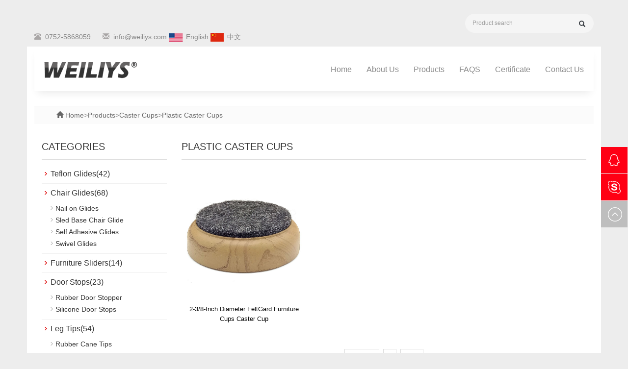

--- FILE ---
content_type: text/html; charset=utf-8
request_url: http://www.weiliys.com/list/37.html?tags=Furniture%20Coasters
body_size: 3927
content:
<!DOCTYPE html>
<html lang="en">
<meta http-equiv="content-type" content="text/html;charset=utf-8" />
<head>
<meta charset="utf-8">
<meta http-equiv="X-UA-Compatible" content="IE=edge">
<meta name="viewport" content="width=device-width, initial-scale=1">
<title>Plastic Caster Cups-Teflon Chair Glides &amp; Chair Leg Caps &amp; Best Floor Protector &amp; Furniture Accessories-weiliys.com</title>
<meta name="keywords" content="Teflon Chair Glides,Furniture Felt pads,Furniture Sliders,Chair Leg Pads,Furniture Caster,Castor Cups,Furniture Slides/Glides,Door Stopper,Furniture Movers,Sliders for Carpet,Floor Protector">
<meta name="description" content="Weiliys offer Chair Tips and different types of furniture felt pads,Castor Cups,Furniture Sliders,door stopper, Chair &amp; Table Glides at the best price possible. Helping you protect your furniture and floors.">
<meta name="google-site-verification" content="tYQU-cha2TwS-pY-0Oxm9cYTknDiVlCuLRZUxFuDF1I" />
<meta name="applicable-device"content="pc,mobile">
<link href="/template/default/css/bootstrap.css" rel="stylesheet">
<link href="/template/default/css/bxslider.css" rel="stylesheet">
<link href="/template/default/css/style.css" rel="stylesheet">
<script src="/template/default/js/jquery.min.js"></script>
<script src="/template/default/js/bxslider.min.js"></script>
<script src="/template/default/js/common.js"></script>
<script src="/template/default/js/bootstrap.js"></script>
<!--[if lt IE 9]>
  <script src="http://cdn.bootcss.com/html5shiv/3.7.2/html5shiv.min.js"></script>
  <script src="http://cdn.bootcss.com/respond.js/1.4.2/respond.min.js"></script>
<![endif]-->
</head>
<body>
<div class="container main">
 <div class="row top_menu">
  <div class="col-xs-12 col-sm-9 col-md-9 top_name">
          <p><span class="glyphicon glyphicon-phone-alt" aria-hidden="true"></span>&nbsp; 0752-5868059&nbsp;&nbsp;&nbsp;&nbsp;&nbsp;</p>
          <p><span class="glyphicon glyphicon-envelope" aria-hidden="true"></span>&nbsp; 
		  <a href="mailto:info@weiliys.com">info@weiliys.com</a></p>

<p><img src="/template/default/images/English.png">
		  <a target="_blank" href="http://www.weiliys.com/">English</a></p>
<p><span><img src="/template/default/images/Chinese.png"></span>
		  <a target="_blank" href="http://www.chairtipschina.com/">中文</a></p>
	  
  </div>

  <div id="topsearch" class="col-xs-12 col-sm-3 col-md-3">
      <form id="searchform" method="get" action="/index.php/Search/index">
          <div class="input-group search_group">
              <input type="text" name="keyword" class="form-control input-sm" placeholder="Product search">
              <span class="input-group-btn">
                  <span id="submit_search" onclick="searchform.submit();" title="Product search" class="glyphicon glyphicon-search btn-lg" aria-hidden="true"></span>
              </span>
          </div>
      </form>

  </div>
</div>

    <!-- Fixed navbar -->
    <nav id="top_nav" class="navbar navbar-default navbar-static-top">
      <div class="container">
        <div class="navbar-header">
          <button type="button" class="navbar-toggle collapsed" data-toggle="collapse" data-target="#navbar" aria-expanded="false" aria-controls="navbar">
            <span class="sr-only">Toggle navigation</span>
            <span class="icon-bar"></span>
            <span class="icon-bar"></span>
            <span class="icon-bar"></span>
          </button>
          <a href="/"><img src="/static/upload/image/20230306/1678093700412038.png" class="logo" alt="Teflon Chair Glides &amp; Chair Leg Caps &amp; Best Floor Protector &amp; Furniture Accessories"/></a>
        </div>
        <div id="navbar" class="navbar-collapse collapse">
          <ul class="nav navbar-nav">
            <li><a href="/">Home</a></li>
			
			
            <li><a href="/index.php/about/about-us">About Us</a></li>
				
			
			
            <li class="dropdown">
                    <a href="/index.php/list/Products">Products</a>
                    <a href="new.html" id="app_menudown" class="dropdown-toggle" data-toggle="dropdown" role="button" aria-expanded="false"><span class="glyphicon glyphicon-menu-down btn-xs"></span></a>
                      <ul class="dropdown-menu nav_small" role="menu">
					  
                      <li><a href="/index.php/list/Teflon-Glides">Teflon Glides</a></li>
					   
                      <li><a href="/index.php/list/Chair-Glides">Chair Glides</a></li>
					   
                      <li><a href="/index.php/list/Furniture-Sliders">Furniture Sliders</a></li>
					   
                      <li><a href="/index.php/list/Door-Stops">Door Stops</a></li>
					   
                      <li><a href="/index.php/list/Leg-Tips">Leg Tips</a></li>
					   
                      <li><a href="/index.php/list/Caster-Cups">Caster Cups</a></li>
					   
                      <li><a href="/index.php/list/Furniture-Felt-Pad">Furniture Felt Pad</a></li>
					   
                      <li><a href="/index.php/list/Adjustable-Feet">Adjustable Feet</a></li>
					   
                      <li><a href="/index.php/list/Tube-Plug">Tube Plug</a></li>
					   
                      <li><a href="/index.php/list/Furniture-Riser">Furniture Riser</a></li>
					   
                      <li><a href="/index.php/list/Furniture-Leg-Caps">Furniture Leg Caps</a></li>
					   
                      <li><a href="/index.php/list/Furniture-Lifter">Furniture Lifter</a></li>
					   
                      <li><a href="/index.php/list/Rubber-Feet-Wth-Screw">Rubber Feet Wth Screw</a></li>
					   
                      <li><a href="/index.php/list/Furniture-EVA-Self-Stick-Pads">Furniture EVA Self-Stick Pads</a></li>
					   
                      <li><a href="/index.php/list/51">Door Stopper Wall Protector</a></li>
					   
                      </ul>
            </li>
				
			
			
            <li><a href="/index.php/about/FAQS">FAQS</a></li>
				
			
			
            <li><a href="/index.php/about/27">Certificate</a></li>
				
			
			
            <li><a href="/index.php/about/Contact-us">Contact Us</a></li>
				
				  
            
          </ul>
        </div><!--/.nav-collapse -->
      </div>
    </nav>		
      <div class="path_bg">
        <a href="/"><span class="glyphicon glyphicon-home" aria-hidden="true"></span></a><a href="/"> Home</a>><a href="/index.php/list/Products">Products</a>><a href="/index.php/list/Caster-Cups">Caster Cups</a>><a href="/index.php/list/Plastic-Caster-Cups">Plastic Caster Cups</a></div>
      <!-- right -->
      <div class="col-xs-12 col-sm-8 col-md-9" style="float:right">
          <div class="list_box"> 
            <h2 class="left_h2">Plastic Caster Cups</h2>
            <div class="product_list product_list2">
			
              <div class="col-sm-4 col-md-4 col-mm-6 product_img">
			  <!--<span class="badge badge-secondary">WLY-256</span> right -->
                      <a href="/index.php/content/2-3-8-Inch-Diameter-FeltGard-Furniture-Cups-Caster-Cup_10"><img  src="/static/upload/image/20190617/1560764777741060.jpg" class="opacity_img" alt="2-3/8-Inch Diameter FeltGard Furniture Cups Caster Cup"/></a>
                      <p class="product_title"><a href="/index.php/content/2-3-8-Inch-Diameter-FeltGard-Furniture-Cups-Caster-Cup_10" title="2-3/8-Inch Diameter FeltGard Furniture Cups Caster Cup">2-3/8-Inch Diameter FeltGard Furniture Cups Caster Cup</a></p>
                      <p class="product_desc"></p>
             </div>
			
			</div>
			
		
			
			
        </div>
		
			<div class="page">
			<a href="javascript:;">Previous</a>  
			<a href="/list/37/page/1?tags=Furniture+Coasters" class="page-num page-num-current">1</a>   
			<a href="javascript:;">Next</a>              
            </div>			
		
		
		
      </div>
      <!-- left -->
      <div class="col-xs-12 col-sm-4 col-md-3">          
          <div class="left_nav" id="categories">
            <h2 class="left_h2">Categories</h2>
            <ul class="left_nav_ul" id="firstpane">
			
			<li><a class="biglink" href="/index.php/list/Teflon-Glides">Teflon Glides(42)</a>
			
			
			<li><a class="biglink" href="/index.php/list/Chair-Glides">Chair Glides(68)</a>
			
			<ul class="left_snav_ul menu_body" style="display: block;">
			
            <li><a href="/index.php/list/Nail-On-Glide">Nail on Glides</a></li>
			
            <li><a href="/index.php/list/Sled-Base-Chair-Glide">Sled Base Chair Glide</a></li>
			
            <li><a href="/index.php/list/Self-Adhesive-Glides">Self Adhesive Glides</a></li>
			
            <li><a href="/index.php/list/Swivel-Glides">Swivel Glides</a></li>
			
			</ul>
			</li>            
			
			
			<li><a class="biglink" href="/index.php/list/Furniture-Sliders">Furniture Sliders(14)</a>
			
			
			<li><a class="biglink" href="/index.php/list/Door-Stops">Door Stops(23)</a>
			
			<ul class="left_snav_ul menu_body" style="display: block;">
			
            <li><a href="/index.php/list/Rubber-Door-Stopper">Rubber Door Stopper</a></li>
			
            <li><a href="/index.php/list/Silicone-Door-Stops">Silicone Door Stops</a></li>
			
			</ul>
			</li>            
			
			
			<li><a class="biglink" href="/index.php/list/Leg-Tips">Leg Tips(54)</a>
			
			<ul class="left_snav_ul menu_body" style="display: block;">
			
            <li><a href="/index.php/list/Rubber-Cane-Tips">Rubber Cane Tips</a></li>
			
            <li><a href="/index.php/list/Rubber-Leg-Tips">Rubber Leg Tips</a></li>
			
			</ul>
			</li>            
			
			
			<li><a class="biglink" href="/index.php/list/Caster-Cups">Caster Cups(41)</a>
			
			<ul class="left_snav_ul menu_body" style="display: block;">
			
            <li><a href="/index.php/list/Rubber-Caster-Cups">Rubber Caster Cups</a></li>
			
            <li><a href="/index.php/list/Plastic-Caster-Cups">Plastic Caster Cups</a></li>
			
			</ul>
			</li>            
			
			
			<li><a class="biglink" href="/index.php/list/Furniture-Felt-Pad">Furniture Felt Pad(17)</a>
			
			
			<li><a class="biglink" href="/index.php/list/Adjustable-Feet">Adjustable Feet(74)</a>
			
			
			<li><a class="biglink" href="/index.php/list/Tube-Plug">Tube Plug(21)</a>
			
			
			<li><a class="biglink" href="/index.php/list/Furniture-Riser">Furniture Riser(4)</a>
			
			
			<li><a class="biglink" href="/index.php/list/Furniture-Leg-Caps">Furniture Leg Caps(14)</a>
			
			
			<li><a class="biglink" href="/index.php/list/Furniture-Lifter">Furniture Lifter(4)</a>
			
			
			<li><a class="biglink" href="/index.php/list/Rubber-Feet-Wth-Screw">Rubber Feet Wth Screw(3)</a>
			
			
			<li><a class="biglink" href="/index.php/list/Furniture-EVA-Self-Stick-Pads">Furniture EVA Self-Stick Pads(7)</a>
			
			
			<li><a class="biglink" href="/index.php/list/51">Door Stopper Wall Protector(1)</a>
			
			
			</ul>          
		</div>
		<div class="index_contact">
		<h2 class="left_h2">Contact Us</h2>
		    <p style="padding-top:10px;font-weight:bold">Huizhou weiliys Technology Co., Ltd</p>
			<p>Contact: Polly Wong</p>
			<p>E-mail：<a href="mailto:info@weiliys.com">info@weiliys.com</a></p>
		    <p>Tel: 0752-5868059</p>
		    <p>Add: 1st Floor, 22 Huling North Road, Jiangbei Xiaojinkou, Huicheng District, Huizhou City, Guangdong Province, China</p>
			<hr>
		</div>
			
		<div><a href="/template/default/images/Product-Catalog-2019.pdf" target="_blank"><img src="/template/default/images/ProductCatalog.png"></a></div>
		<div><a href="/template/default/images/ProductCatalog2020.pdf" target="_blank"><img src="/template/default/images/New addition.png"></a></div>
      </div>
 </div> 
  <nav class="navbar navbar-default navbar-fixed-bottom footer_nav">

    <div class="foot_nav"><a href="mailto:info@weiliys.com"><span class="glyphicon glyphicon-envelope btn-lg" aria-hidden="true"></span>E-mail</a></div>	
	
    <div class="foot_nav"><a href="tel:0752-5868059"><span class="glyphicon glyphicon-phone btn-lg" aria-hidden="true"></span>Call</a></div>
	
    <div class="foot_nav" >
        <button id="foot_btn" type="button"  data-toggle="collapse" data-target="#navbar" aria-expanded="false" aria-controls="navbar" style="width:100%; border: 0px; background: transparent;">
            <span class="glyphicon glyphicon-th-list btn-lg"></span>
            Menu
        </button>
    </div>

	
    <div class="foot_nav"><a href="/index.php/about/Contact-us"><span class="glyphicon glyphicon-user btn-lg" aria-hidden="true"></span>Contact</a></div>		
	
	
    <div class="foot_nav"><a id="gototop" href="#"><span class="glyphicon glyphicon-circle-arrow-up btn-lg" aria-hidden="true"></span>Top</a></div>
</nav>

<footer class="container main">
    <div class="copyright"><p>Copyright &copy; 2020 WEILIYS&nbsp;&nbsp;&nbsp;<script type="text/javascript">var cnzz_protocol = (("https:" == document.location.protocol) ? "https://" : "http://");document.write(unescape("%3Cspan id='cnzz_stat_icon_1273158721'%3E%3C/span%3E%3Cscript src='" + cnzz_protocol + "s19.cnzz.com/z_stat.php%3Fid%3D1273158721%26show%3Dpic' type='text/javascript'%3E%3C/script%3E"));</script></p> </div>
	
</footer>
<script>
(function(){
    var bp = document.createElement('script');
    var curProtocol = window.location.protocol.split(':')[0];
    if (curProtocol === 'https') {
        bp.src = 'https://zz.bdstatic.com/linksubmit/push.js';
    }
    else {
        bp.src = 'http://push.zhanzhang.baidu.com/push.js';
    }
    var s = document.getElementsByTagName("script")[0];
    s.parentNode.insertBefore(bp, s);
})();
</script>

<!--客服面板-->
<div class="side hidden-l">
  <ul class="list-unstyle">
    <li> <a target="_blank" id="QQchat1" href="http://wpa.qq.com/msgrd?v=3&amp;uin=2654912252&amp;site=qq&amp;menu=yes">
      <div class="sidebox" style="width: 54px; opacity: 1; background: rgb(255, 0, 20); overflow: hidden;"><img src="/template/default/images/webdisign_04.png" alt="QQ咨询">QQ</div>
      </a> </li>
    <li> <a target="_blank" id="QQchat1" href="skype:weiliys@yeah.net?call"">
      <div class="sidebox" style="width: 54px; opacity: 1; background: rgb(255, 0, 20); overflow: hidden;"><img src="/template/default/images/webdisign_06.png" alt="skype">skype</div>
      </a> </li>
    <li><a href="javascript:goTop();" class="sidetop"><img src="/template/default/images/webdisign_05.png" alt="置顶"></a> </li>
  </ul>
</div>


	
<script src="/template/default/js/jquery.smoove.min.js"></script>
<script>$('.imgGroup-1,.imgGroup-2,.imgGroup-3,.title_h2,.product_img,.news_index').smoove({offset:'10%'});</script>	
</body>
</html>

--- FILE ---
content_type: text/css
request_url: http://www.weiliys.com/template/default/css/style.css
body_size: 5536
content:
body{  font-family: "RobotoLight","Helvetica Neue",Helvetica,Arial,sans-serif; color: #3A3939; background-color: #ededed;}
a,button{transition: 0.5s;-webkit-transition: 0.5s;-moz-transition: 0.5s;}
.product_con img,.contents img{width:100%;}
ul{list-style:none;}
.top_menu{background-color: #ededed; height: 95px;}
.top_name{padding-top:65px; color: #888;}
.top_name P{display: inline;}
.top_name a{color: #888;}
.top_name a:hover{text-decoration: none; color: #333;}
.glyphicon-phone-alt,.glyphicon-envelope{color: #A9A6A6;}
.logo{margin:0px;}
.flash img{ width: 100%}
.flash ul.bxslider{list-style:none;}
.flash div.bx-pager{bottom: 4%;}
.flash div.bx-controls-direction{ display:none; }
.main{background-color: #fff;}
footer{margin-bottom:35px;}
.img-thumbnail:hover,.opacity_img:hover{opacity: 0.8;}

/*导航菜单*/
.navbar{ margin:0px; background-color:#fff; border: none; box-shadow: 0 10px 16px -7px rgba(0,0,0,0.09);}
#app_menudown{position: absolute; top:0px; right:0px; font-size: 16px;}
#app_menudown:hover{background-color: #e10000;}

.badge-secondary {    background: #666666 none repeat scroll 0 0;
    border-radius: 4px;
    color: #ffffff;
    display: inline-block;
    font-size: 12px;
    min-width: 50px;
    position: absolute;
    text-align: center;
    text-transform: capitalize;
    top: 10px;
    z-index: 99;}
.badge {
    display: inline-block;
    padding: .45em .4em;
    font-size: 75%;
	margin-left:.4em;
    font-weight: 700;
    line-height: 1;
    text-align: center;
    white-space: nowrap;
    vertical-align: baseline;
    border-radius: .25rem;
}
/*产品搜索*/
.search_group{float: right; margin: 28px 0px 0px 0px; background-color: #f5f5f5; border:1px solid #f5f5f5; border-radius: 25px; height: 35px;}
.search_group input.form-control{ border-radius: 0px;box-shadow: none; color: #858585; padding: 6px 14px 0px 14px;background: transparent; border: none;}
.search_group input.form-control:focus{box-shadow: none;border-color: #b2e0fb;}
.mysearch_btn{ background-color:#1260aa;color:#fff;}
.mysearch_btn:hover,.mysearch_btn:focus{ background-color:#00c6ff; color:#fff;}
#submit_search{color:#31363c;font-size: 13px;}
#submit_search:hover{color:#97D5CF;cursor: pointer;}
#small_search{color:#fff; float: right; margin-top: 7px; padding:8px 13px;font-size: 17px;border-radius: 4px;}
#small_search:hover,#small_search:focus{cursor: pointer; background-color: #e10000;}

/*图组广告*/
.imgGroup{margin-top: 15px;}
.categorires{margin-bottom: 15px;}
.imgGroup img{width: 100%;}
.imgGroup img:hover{opacity: 0.85;}
.imgGroup-1,.imgGroup-2{float: left; width: 32.33333%; padding-left: 15px;padding-left: 15px;}
.imgGroup-1 div,.imgGroup-2 div{width: 100%;background-color: #e10000;}
.imgGroup-3{float: right; width: 32.33333%;padding-right: 15px;}
.imgGroup-3 div{width: 100%; float: right;background-color: #e10000;}


.fh5co_latest_trading_img_position_relative {
    position: relative;
    overflow: hidden;
    z-index: 5;
    cursor: pointer;
}


.categorires_img_absolute {
    position: absolute;
    height: 100%;
    width: 100%;
    top: 0;
    right: 0;
    background: -moz-linear-gradient(top, rgba(255,255,255,0) 0%, rgba(0,0,0,0.63) 100%);
    background: -webkit-linear-gradient(top, rgba(255,255,255,0) 0%, rgba(0,0,0,0.63) 100%);
    background: linear-gradient(to bottom, rgba(255,255,255,0) 0%, rgba(0,0,0,0.63) 100%);
    z-index: 7;
}
.categorires_title {
    position: absolute;
    width: 100%;
    z-index: 9;
    padding: 10px;
    bottom: 0;
}
.text-white {
    color: #fff !important;
}
.m20{margin-bottom:20px;}
.categorires_retitle {
    position: absolute;
    width: 100%;
	text-align:center;
	background:#e10000;
	opacity: 0.85;
    z-index: 9;
    padding: 10px;
    bottom: 0;
}


/*TAG*/
.item-tags {
    clear: both;
    margin-bottom: 20px;
    overflow: hidden;
    margin-top: 10px;
}

#post-tag-list span, #recommand-tag-list span {
    float: left;
    line-height: 23px;
    padding: 0 9px;
    margin: 5px 5px 0 0;
    -moz-border-radius: 20px;
    -webkit-border-radius: 20px;
    border-radius: 20px;
    white-space: nowrap;
    cursor: pointer;
    border: 1px solid #ddd;
    -webkit-box-shadow: inset 0 1px 1px rgba(0,0,0,.12);
    -moz-box-shadow: inset 0 1px 1px rgba(0,0,0,.12);
    box-shadow: inset 0 1px 1px rgba(0,0,0,.12);
}


/*产品咨询*/
.dialog-mask {
	position: fixed;
	left: 0;
	top: 0;
	right: 0;
	bottom: 0;
	background: #000;
	z-index: 10;
	filter: alpha(opacity=50);
	opacity: .5;
	display: block;
	overflow-x: hidden;
	overflow-y: auto
}
.dialog {
	border: 1px solid #ddd;
	box-shadow: 0 3px 9px rgba(0,0,0,0.5);
	border-radius: 4px;
	background-color: #fff;
	display: none
}
.dialog .dialog-head, .dialog .dialog-foot {
	padding: 10px 20px
}
.dialog .dialog-head {
	border-bottom: solid 1px #ddd;
	background-color: #f5f5f5;
	border-radius: 4px 4px 0 0
}
.dialog .dialog-head strong {
	font-size: 16px
}
.dialog .dialog-head .close {
	float: right;
	line-height: 24px
}
.dialog .dialog-body {
	padding: 15px 20px
}
.dialog .dialog-foot {
	text-align: right;
	border-top: solid 1px #ddd
}
.dialog.open {
	display: block
}





/*相关产品*/
.list_box{clear: both; margin:10px 0px 40px 0px;}
.list_h2{color: #060606;margin:0px; display: block; padding: 30px 0px 15px 0px; color: #000;
    font-weight:700; font-size:24px;border-bottom: 1px solid #D8D8D8;}
.path_bg{border-top: 1px solid #F3F3F3; color: #8A8A8A; padding: 16px 0px 16px 45px;}
.path_bg a{color: #97D5CF;}
.page_bg{height: 160px;}





/*首页产品*/
.product_box{padding-bottom: 15px;}
.index_product{margin:30px 0px 0px 0px;}
.title_h2{text-align: center; margin:0px; display: block; padding: 0px 0px 10px 0px;font-size: 26px;color: #333;text-transform: uppercase;}
.product_list{clear: both;  padding: 30px 0px 0px 0px;margin-right: -15px;margin-left: -15px;}
.product_img{padding-left: 15px; padding-right: 15px; min-height: 220px;}
.product_img img{margin-right: auto;margin-left: auto;display: block;width: 255px;height: 255px; margin-bottom: 0px;}
.product_list2{padding-top: 25px;}
.product_list2 div.product_img{min-height: 220px;}
.product_title{margin: 15px 0px 0px 0px;  height: 24px; line-height: 14px;text-align: center;}
.product_title a{color: #060606;font-size: 13px;line-height: 20px;}
.product_title a:hover{text-decoration: none;color:#e10000;}
.product_desc{margin: 0px 0px 15px 0px;text-align: center;font-size: 14px;color:#858585;line-height: 22px; }
.related_list{padding-top: 30px;}

/*首页新闻*/
.news_box{margin-top:20px; padding-bottom: 30px;}
.news_index{clear: both; list-style:none;margin:0px; padding: 0px; margin-bottom: 25px;}
.news_index li{padding: 25px 0px 45px 0px; border-bottom: 1px dashed #dbd4cd;}
.news_index li span{display: inline-block; width: 70px; height: 70px; text-align: center; background-color: #0AB3A3; color: #fff; float: left;  padding:0px 2px; margin-right: 15px;}
.news_index li span strong{display: block; font-size: 25px; padding-top: 10px;}
.news_index li span i{display: block; font-size: 12px;  font-style: normal;}
.news_index li a{color:#333; font-size: 16px;}
.news_index li a:hover{ text-decoration:none;color:#e10000; }
.news_index li em{ font-style: normal; display:inline-block; line-height: 18px;color: #999; padding-top: 8px; font-size: 13px;}

/*首页联系*/
.index_contact{margin:10px 0px 45px 0px;}
.index_contact P{clear: both;color:#333;}
.index_contact a{color:#e10000;}
/*列表页*/
.list_box{clear: both; margin:10px 0px 20px 0px;}
.path_bg{background-color: #fbfbfb; margin-top: 30px; color: #8A8A8A; padding: 8px 0px 8px 45px;}
.path_bg a{color: #666;}
.path_bg a:hover{color: #e10000;}
.page_bg{height: 160px;}

/*栏目导航*/
.left_nav{ clear: both; padding-top: 10px; }
.left_h2{margin:0px; display: block; padding: 25px 0px 14px 0px; color: #333;text-transform: uppercase;font-weight:300; font-size:20px;border-bottom: 2px solid #DFDFDF;}
.left_nav_ul{list-style:none;padding:0px; margin:10px 0px 0px 0px;}
.left_nav_ul > li{position:relative;padding:8px 0px 8px 18px;  background: url(../images/left_li.gif) 6px 15px no-repeat;border-bottom:1px solid #f0f0f0}
.left_nav_ul > li > a{text-decoration:none; color:#333; font-size: 16px;}
.left_nav_ul > li > a:hover,.left_nav_ul li a.left_active{color:#e10000;}
/*小类*/
ul.left_snav_ul{list-style:none;padding:0px;display: none; padding-top: 8px;}
ul.left_snav_ul > li{ margin:0px;padding:2px 0px 2px 10px; background: url(../images/left_sli.gif) 0px 8px no-repeat;}
ul.left_snav_ul > li > a{border:0;color:#333;padding: 5px 0px 5px 0px;}
ul.left_snav_ul > li > a:hover{ text-decoration: none;color:#e10000;}
.menu_head{cursor:pointer; font: 600 18px/30px "Open Sans", sans-serif; width:35px; text-align:center;color:#303c4b;display:inline-block;position: absolute; top:3px; right:0px;}
.menu_head:hover{ color: #e10000;}

/*左侧新闻*/
.left_news{clear: both; list-style:none;margin:0px; padding:10px 0px 0px 0px;}
.left_news li{color:#545455;border-bottom: 1px dotted #dddddd;background: url(../images/li.png) no-repeat left 15px;line-height:21px; padding: 10px 0px; padding-left:16px;}
.left_news li a{color:#2F2F2F;}
.left_news li a:hover{ text-decoration:none;color:#e10000; }

/*新闻列表*/
.list_news{clear: both; list-style:none;margin:0px; padding:16px 0px 20px 0px;}
.list_news li{color:#898989;background: url(../images/li.png) no-repeat left 18px;line-height:22px; padding:12px 0px; padding-left:13px;border-bottom: 1px dashed #e3e2e2;/*dotted*/ }
.list_news li a{color:#060606;}
.list_news li a:hover{text-decoration:none;color:#e10000;}
.news_time{float: right;}

.contents{clear: both; padding:18px 2px 0px 2px; line-height:25px; overflow: auto;}
.contents h1{ margin: 0px; padding: 24px 0px; text-align: center; font-size:26px;color:#434343;font-weight:bold; line-height: 34px;}

/*分页样式*/
.page{clear:both; padding:50px 0px 20px 0px; text-align: center;}
.page a {display: inline-block;font-size: 13px; border: #dbdbdb 1px solid; padding:4px 9px; margin: 2px; margin-bottom: 5px; color: #31363c; text-decoration: none}
.page a:hover,.page a:focus{font-size: 13px;border: #000 1px solid; padding:4px 9px;color: #fff; background-color: #31363c;}
.page .current {border: #000 1px solid; font-size: 13px; padding:5px 9px; color: #fff;margin: 2px;  background-color: #31363c}

/*产品展示*/
#pic-page {text-align: center; margin-top:10px;}
#pic-page a {margin: 0 2px;}
#pic-page a img {width:40px;padding: 2px;border: solid #ccc 1px; margin-bottom:5px;}
#pic-page a:hover img,#pic-page a.active img {border: solid #5280DD 1px;}
.showpic_box,.proinfo_box{margin: 30px 0px 20px 0px;}
.product_h1{ margin:0px; line-height:22px; font-size:18px; color: #e10000; padding-bottom:10px;border-bottom: 1px dotted #cccccc;}
.product_info{list-style:none; padding:0px; margin-top:10px;}
.product_info li{ line-height:24px;word-wrap:break-word}
.product_con{ clear: both; border-top: 1px dotted #ccc; margin:10px 0px 20px 0px;padding:20px 0px 0px 0px; line-height:26px; color:#060606;overflow: auto;}

.download_btn{text-align: right; margin: 10px 10px 20px 0px;}
.page-btn{background-color: #e10000; border-radius: 0px; border: none;}
.page-btn:hover{background-color:#31363c; }
.grey-btn{border-radius: 0px;border: none; background-color: #E8E8E8;}
.grey-btn:hover{background-color: #ccc;}
.related_news{padding:10px 0px 50px 0px; clear: both;}

.a2a_default_style{display: inline-block;}

/*在线留言订购*/
.feedback{margin-top: 50px;}
.form-horizontal .form-group { margin-right: -10px;margin-left: -10px;}
.codeimg{ margin: 0px 0px -10px -18px;}


/*上一个下一个*/
.point{ clear: both; margin:20px 0px 20px 0px; padding-bottom: 10px; line-height:22px;}
.point span.to_prev{text-align:center; }
.point span.to_prev a{color:#0068b7;}
.point span.to_prev a:hover{color: #e10000;text-decoration: none;}
.point span.to_next{text-align:center; }
.point span.to_next a{color:#0068b7;}
.point span.to_next a:hover{color: #e10000;text-decoration: none;}

/*标签样式*/
.tags{ margin: 18px 0px 10px 0px}
.tags a{ margin: 0px 5px 8px 0px}
.tags_list{padding: 5px 10px 100px 10px}

.tags_ul{ margin-top: 0px;}
.tags_ul li{line-height: 28px; margin-bottom: 8px; padding-bottom: 10px;}
.tags_ul h3{font-size: 14px; padding: 0px; margin: 0px;line-height: 20px;}
.tags_ul p{font-size: 13px;padding: 0px; margin: 0px; color: #a0a0a0; line-height: 20px; padding-top: 8px;}

/*网站地图*/
ul.ul_sitemap{margin: 30px 0px 40px 30px;}
ul.ul_sitemap li{list-style: none; line-height: 26px;clear: both;}
ul.ul_sitemap li a{color: #7d7d7d;}
li.small_li_sitemap{clear: both;padding-left: 12px;}
li.small_li2_sitemap{float: left; padding-left: 20px;}

#translate{width:280px; margin: 0 auto; }

/*首页Tags*/
.tags_box{background-color: #F1F1F1; padding: 7px 0px 10px 0px; text-align: center;color: #888;border-top: 1px solid #fff;}
.tags_box a{color: #888; border-right: 1px solid #888; padding:0px 8px 0px 8px;}
.tags_box a:hover{text-decoration: none; color: #333;}
.tags_box a:last-child{border-right:0px;}
.tags_box button{display: none;}
.tags_title{font-size: 16px; margin-right: -6px;}
.tags_title a{padding:0px 10px 0px 0px;border-right:0px;}
.tags_title:after{content:":";}

/*友情链接*/
.link_box{background-color: #fff; padding: 10px 0px; text-align: center;color: #888;}
.link_box a{color: #888; padding:5px;width:18.5%;}
.link_box a img{width:18.5%;min-height:70px;padding:5px;border:1px solid #eee;}



.link_box a:hover{text-decoration: none; color: #333;}
.link_box a:last-child{border-right:0px;}
.link_box button{display: none;}
.link_title{font-size: 16px; margin-right: -6px;}
.link_title:after{content:": ";}


/*底部信息*/
footer{ text-align:center; background-color:#f6f6f6;color:#888; padding:40px 0px 25px 0px; font-size: 13px;}
.copyright{ line-height:20px;}
.copyright a{ color:#888;}
.copyright a:hover{ color:#333;}
.foot_nav{ width:20%; float:left;background-color: #fafafa;text-align:center;color:#898989;} 
.foot_nav:hover,.foot_nav:focus{background-color: #e4e4e4;cursor:pointer;}
.foot_nav a{color:#898989;display:block;}
.foot_nav a:hover,.foot_nav a:focus{text-decoration:none;}
.foot_nav span{display:block; padding:3px 0px 0px 0px;color:#898989;}
.webshare{width: 200px; padding: 5px;}

/*大屏幕*/
@media screen and (min-width: 769px) {
      .logo{margin: 15px 0px 10px 0px;max-width:330px; max-height: 70px;}
      .flash{margin-top:12px;}
      .navbar{min-height: 90px;}
      .navbar-nav{float:right;margin-right: 20px;}
      .navbar-nav > li > a {text-align: center;}
      .navbar-default .navbar-nav > li > a{padding:37px 15px 30px 15px; font-size: 16px;color: #888888;}
      .navbar-default .navbar-nav > li > a:hover,
      .navbar-default .navbar-nav > li > a:focus,
      .navbar-default .navbar-nav > .active > a,
      .navbar-default .navbar-nav > .active > a:hover,
      .navbar-default .navbar-nav > .open > a,
      .navbar-default .navbar-nav > .open > a:hover,
      .navbar-default .navbar-nav > .open > a:focus {color: #e10000;}
      .navbar-brand{display: none;}

      .navbar-fixed-top{min-height: 50px; border-bottom: 1px solid #e7e7e7;box-shadow: none;}
      .navbar-fixed-top ul.navbar-nav > li > a{padding-top: 20px; padding-bottom:20px;}
      .navbar-fixed-top img.logo{max-height: 50px; max-width:220px; margin:5px 0px 0px 0px;}

      .nav_small{ background-color:#fff;padding:20px 15px 20px 15px;border-radius: 0px; border: none; box-shadow: 0px 0px 8px #DEDEDE;}
      .nav_small > li{}
      .nav_small > li > a{line-height:22px; color: #858585; font-size: 12px;}
      .nav_small > li > a:hover{color: #e10000;background: transparent;}
      #app_menudown,#small_search{ display:none; }
      .index_left_nav,.footer_nav{display:none; }
}
/*小屏幕*/
@media screen and (max-width: 768px) {
      .navbar{}
      .navbar-default .navbar-brand {color: #fff;}
      .navbar-default .navbar-brand:hover,
      .navbar-default .navbar-brand:focus {color: #fff;}
      .navbar-toggle{border:none;}
      .navbar-default .navbar-collapse, .navbar-default .navbar-form{}
      .navbar-default .navbar-toggle:hover,
      .navbar-default .navbar-toggle:focus {
        background-color: transparent;
      }
      .navbar-default .navbar-toggle .icon-bar{background-color: #e10000;}
      .navbar-default .navbar-nav{margin-top: 0px;margin-bottom: 0px;}
      .navbar-default .navbar-nav > li { }
      .navbar-default .navbar-nav > li:last-child{border: none;}
      .navbar-default .navbar-nav > li > a,
      .navbar-default .navbar-nav .open .dropdown-menu > li > a{color: #333;}
      .navbar-default .navbar-nav > li > a:hover,
       .navbar-default .navbar-nav > li > a:focus,
       .navbar-default .navbar-nav > .active > a, 
       .navbar-default .navbar-nav > .active > a:hover, 
       .navbar-default .navbar-nav > .active > a:focus,
       .navbar-default .navbar-nav > .open > a, 
       .navbar-default .navbar-nav > .open > a:hover, 
       .navbar-default .navbar-nav > .open > a:focus,
       .navbar-default .navbar-nav .open .dropdown-menu > li > a:hover{
        background-color: #e10000; color: #fff;}

        .top_menu{height: 70px;}
        .top_name{display: none;}
        .search_group{margin: 18px 0px 10px 0px;}
        .logo{margin:5px 0px 5px 10px; max-width:180px; max-height: 40px;}
        .flash div.bx-pager{ /*display:none;*/}
        .imgGroup{margin-top: 10px;}
        .imgGroup-1 div,.imgGroup-2 div{width: 97.8%;}
        .imgGroup-3{margin-top: 10px;}
        .page_bg{display: none;}
        .list_box{margin:5px 0px 0px 0px;}
        .path_bg{padding-left:20px;}
        .index_product{margin-top: 25px;}
        .product_list{padding-top: 25px ;}
        .title_h2{font-size:22px;}
        .product-mg{min-height: 320px;}
		
		
        .product_list2 div.product_img{min-height: 370px;}
        .related_list div.product_img{min-height: 270px;}
        .product_title{margin-bottom: 3px;}
        .product_title a{font-size: 14px;}
        .product_desc{font-size: 12px; line-height: 11px; }
        .product_con img,.contents img{width:100%;}
        .contents h1{ font-size:22px;font-weight:normal; padding: 8px 0px;}
        .news_index li{padding: 20px 0px 25px 0px; }
        .news_index li em{display:block;}
        .news_time{ display:none;}
        .list_related{margin-top: 30px 0px 0px 0px; clear: both;}
        .index_left_nav{margin: 0px 12px; padding-top: 0px;}
        .left_nav{ padding-top: 0px;}
        .feedback{margin-top:20px;}
        .footer_nav{background-color: #fafafa;}
        #pic-page a img {width:35px;}
        #cmsFloatPanel{ display: none;}
        .point span.to_prev,.point span.to_next{text-align:left; padding-bottom: 8px;}
        .link_box{padding-left: 30px;}
        .link_box a{display: block;border-right:0px;padding:4px 25px 4px 0px;}
        .link_title{display:block;width: 100%;}
        .link_title:after{content:"";}
        .link_box button{display: inline-block; background-color: transparent; border: none; float: right;margin-top:1px;}
        .link_box button:hover,.link_box button:focus{color: #99A1C5;}
        .link_list{display: none;}
        .tags_box{padding-left: 6px;}
        .tags_box a{display: block;border-right:0px;padding:4px 0px;}
        .tags_title{display: block;width: 100%;}
        .tags_title:after{content:"";}
        .tags_box button{display: inline-block; background-color: transparent; border: none; float: right; margin-top: -24px;}
        .tags_box button:hover,.tags_box button:focus{color: #99A1C5;}
        .tags_rows{display: none; padding: 0px;}
        footer{margin-bottom:50px;}
}

@media screen and (max-width: 767px) {
     .copyright_p{ display:none;}
}

/*370px到768px*/
@media screen and (min-width:370px) and (max-width:768px) {
  .col-mm-1, .col-mm-2, .col-mm-3, .col-mm-4, .col-mm-5, .col-mm-6, .col-mm-7, .col-mm-8, .col-mm-9, .col-mm-10, .col-mm-11, .col-mm-12 {
    float: left;
  }
  .col-mm-12 {
    width: 100%;
  }
  .col-mm-11 {
    width: 91.66666667%;
  }
  .col-mm-10 {
    width: 83.33333333%;
  }
  .col-mm-9 {
    width: 75%;
  }
  .col-mm-8 {
    width: 66.66666667%;
  }
  .col-mm-7 {
    width: 58.33333333%;
  }
  .col-mm-6 {
    width: 50%;
  }
  .col-mm-5 {
    width: 41.66666667%;
  }
  .col-mm-4 {
    width: 33.33333333%;
  }
  .col-mm-3 {
    width: 25%;
  }
  .col-mm-2 {
    width: 16.66666667%;
  }
  .col-mm-1 {
    width: 8.33333333%;
  }
        .product_img{min-height: 310px;}
        .product_list2 div.product_img{min-height: 290px;}
        .product_title{margin-bottom: 12px;}
}
@media (max-width: 760px){
.hidden-l {display: none!important;}
}


.opacity_img{width:auto;
        height:auto;
        max-width:100%;
        max-height:100%;
		}

/* 客服 */
.side {
	position: fixed;
	width: 54px;
	height: 219px;
	right: 1px;
	top: 300px;
	z-index: 1000;
}
.side ul li {
	width: 54px;
	height: 54px;
	float: left;
	position: relative;
	margin-bottom: 1px;
}
.side ul li a {
	color: #808080;
	text-decoration: none
}
.side ul li a:focus, a:hover {
	color: #D61919;
}

.side ul li .sidebox {
	position: absolute;
	width: 54px;
	height: 54px;
	line-height: 54px;
	top: 0;
	right: 0;
	transition: all 0.3s;
	background: #D61919;
	color: #fff;
	font-size: 14px;
	overflow: hidden;
}
.side ul li .sidetop {
	width: 54px;
	height: 54px;
	line-height: 54px;
	display: inline-block;
	background: #BEBEBE;
}
.side ul li .sidetop:hover {
	background: #5B5B5B;
	opacity: 1;
}
.side ul li img {
	float: left;
}
.list-cn { list-style-type: cjk-ideographic }
.list-alpha { list-style-type: upper-alpha }
.list-unstyle { list-style: none; padding-left: 0 }
.list-unstyle ul { list-style: disc }
.list-inline li { display: inline-block; padding: 0 10px; width: auto }
